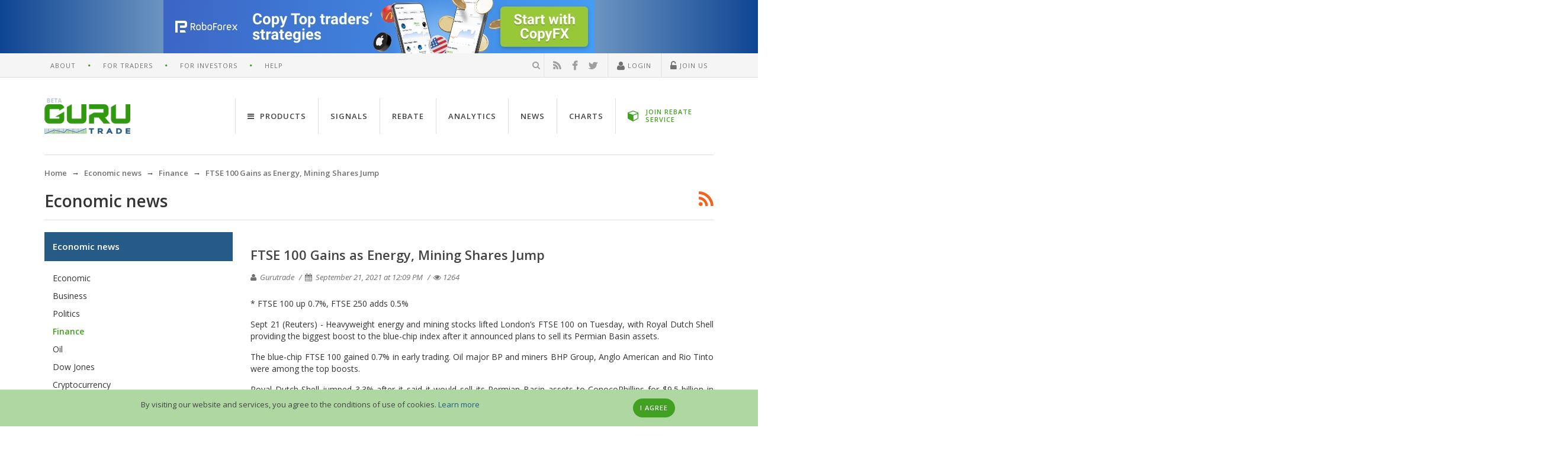

--- FILE ---
content_type: text/html; charset=UTF-8
request_url: https://www.gurutrade.com/news/ftse-100-gains-as-energy-mining-shares-jump-1632215350.html
body_size: 9925
content:
<!DOCTYPE html><html lang="en">
<head prefix="fb: https://ogp.me/ns/fb# og: https://ogp.me/ns# article: https://ogp.me/ns/article# profile: https://ogp.me/ns/profile#">
<meta charset="UTF-8">
<title>FTSE 100 Gains as Energy, Mining Shares Jump</title><meta name="description" content="Heavyweight energy and mining stocks lifted London&amp;rsquo;s FTSE 100 on Tuesday, with Royal Dutch Shell providing the biggest boost to the blue-chip...">
<meta name="keywords" content="0.5%


Sept, (Reuters), Heavyweight, energy, mining, stocks, lifted, London&amp;rsquo;s, Tuesday, Royal">
<meta property="og:type" content="article">
<meta property="og:image" content="https://www.gurutrade.com/files/imagemanager/e/3/c/e3c47c5483ec25f0de06422a288c8427_7c38c9d291562374bb85e306dc3ff91c.jpg">
<meta property="og:title" content="FTSE 100 Gains as Energy, Mining Shares Jump">
<meta property="og:url" content="https://www.gurutrade.com/news/ftse-100-gains-as-energy-mining-shares-jump-1632215350.html">
<meta property="og:description" content="Heavyweight energy and mining stocks lifted London&amp;rsquo;s FTSE 100 on Tuesday, with Royal Dutch Shell providing the biggest boost to the blue-chip...">
<meta property="og:site_name" content="GuruTrade.com - unique platform for traders">
<meta property="twitter:card" content="summary">
<meta property="twitter:site" content="@Guru_Trade">
<meta property="twitter:creator" content="@Guru_Trade">
<meta name="viewport" content="width=device-width, initial-scale=1.0"><link href="/favicon.png" rel="icon" type="image/png">
<link href="/themes/guru/uktheme/css/uikit.min.css" media="screen" rel="stylesheet" type="text/css">
<link href="/themes/guru/uktheme/css/project.min.css?v=2" media="screen" rel="stylesheet" type="text/css"><meta name="yandex-verification" content="61b18f7faeb7f3c3" />

<script>
(function(w,d,s,l,i){
    w[l]=w[l]||[];w[l].push({'gtm.start':new Date().getTime(),event:'gtm.js'});
    var f=d.getElementsByTagName(s)[0],j=d.createElement(s),dl=l!='dataLayer'?'&l='+l:'';j.async=true;
    j.src='https://www.googletagmanager.com/gtm.js?id='+i+dl;f.parentNode.insertBefore(j,f);}
)(window,document,'script','dataLayer','GTM-WDLW9HF');
</script>

</head>
<body data-uk-observe data-id="lm">
<noscript><iframe src="https://www.googletagmanager.com/ns.html?id=GTM-WDLW9HF" height="0" width="0" style="display:none;visibility:hidden"></iframe></noscript>
<noscript id="deferred-styles">
    <link rel="stylesheet" type="text/css" href="https://fonts.googleapis.com/css?family=Open+Sans:400italic,400,600,600italic,700,800" />
</noscript>
<script>
var loadDeferredStyles = function() {
    var addStylesNode = document.getElementById("deferred-styles");
    var replacement = document.createElement("div");
    replacement.innerHTML = addStylesNode.textContent;
    document.body.appendChild(replacement);
    addStylesNode.parentElement.removeChild(addStylesNode);
};
var raf = window.requestAnimationFrame || window.mozRequestAnimationFrame || window.webkitRequestAnimationFrame || window.msRequestAnimationFrame;
if (raf) raf(function() { window.setTimeout(loadDeferredStyles, 0); });
else window.addEventListener('load', loadDeferredStyles);
</script>
<div class="gt-wrapper">
<div class="uk-hidden-small gt-content-zone-A gt-zone-object" data-zone-alias="A" data-zone-id="1" style="text-align:center;position:relative;width:100%;z-index:20;display:inherit;"></div>
<header>
<nav class="uk-navbar gt-topbar uk-hidden-small">
<div class="uk-container uk-container-center">
<div class="uk-clearfix">
    <ul class="gt-navmenu gt-navmenu-divider-dot gt-navmenu-info gt-navmenu-left"><li><a href="https://www.gurutrade.com/about/" data-id="about_main">About</a></li><li><a href="https://www.gurutrade.com/help/trader/">For Traders</a></li><li><a href="https://www.gurutrade.com/help/investor/">For Investors</a></li><li><a href="https://www.gurutrade.com/help/">Help</a></li></ul>    <ul class="gt-navmenu gt-navmenu-info gt-navmenu-divider-line gt-navmenu-right">
        <li class="js-search-form gt-search-header">
            <form class="uk-form uk-hidden" method="post" action="https://www.gurutrade.com/search/check/">
                <div class="uk-form-icon uk-form-icon-flip"><input type="search" name="search_word" data-id="search" value="" autocomplete="off" placeholder="Search" /><i class="uk-icon-search" onclick="$(this).closest('form').submit();"></i></div>
            </form>
            <i class="uk-icon-search"></i>
        </li>
        <li class="gt-social-our">
<a href="https://www.gurutrade.com/rss/" target="_blank" rel="nofollow" title="RSS"><span class="uk-icon-small uk-icon-rss"> </span></a>
<a href="https://www.facebook.com/gurutradecom" target="_blank" rel="nofollow" title="Facebook"><span class="uk-icon-small uk-icon-facebook"> </span></a>
<a href="https://twitter.com/Guru_Trade" target="_blank" rel="nofollow" title="Twitter"><span class="uk-icon-small uk-icon-twitter"> </span></a>
</li>
        <li class="gt-usernav" data-id="block-user-bar">
    <a href="#" class="js-click-login" rel="nofollow"><i class="uk-icon-user uk-icon-small"></i> Login</a>
</li>
<li class="gt-usernav">
    <a href="#" class="js-click-register" onClick="ga('send', 'event', 'newuser', 'click', '#',{'hitCallback':function(){}});" rel="nofollow"><i class="uk-icon-unlock-alt uk-icon-small"></i> Join Us</a>
</li>
            </ul>
</div>
</div>
</nav>
<nav class="uk-navbar">
<div class="uk-container uk-container-center">
    <div class="gt-header-page uk-clearfix">
        <a href="#navbar-offcanvas" class="gt-canvas-button uk-visible-small" data-uk-offcanvas><span></span><span></span><span></span><span></span> </a>
        <a href="https://www.gurutrade.com/" class="uk-navbar-brand"><img src="/themes/guru/uktheme/img/logo.png" alt="GuruTrade" /> </a>
                <ul class="uk-navbar-nav uk-navbar-flip uk-hidden-small" id="navbar-site"><li data-uk-dropdown="{justify:'#navbar-site'}"><a href="#"><i class="uk-icon-navicon uk-margin-small-right"></i> Products</a><div class="uk-dropdown uk-dropdown-arrow uk-dropdown-navbar"><div class="uk-grid uk-dropdown-grid" data-uk-grid-match><div class="uk-width-1-3"><ul class="uk-nav uk-nav-dropdown uk-panel"><li class="uk-nav-header uk-margin-small-bottom"><i class="uk-icon-bank uk-icon-small uk-margin-small-right"></i> Brokers</li><li><a href="https://www.gurutrade.com/brokers/">Forex - Brokers</a></li><li><a href="https://www.gurutrade.com/binary-options-brokers/">Binary options Brokers</a></li><li class="uk-nav-header uk-margin-small-bottom"><i class="uk-icon-database uk-icon-small uk-margin-small-right"></i> Accounts</li><li><a href="https://www.gurutrade.com/forex-accounts/">Forex - Accounts</a></li><li><a href="https://www.gurutrade.com/binary-options-accounts/">Binary options accounts</a></li><li class="uk-nav-header uk-margin-small-bottom uk-padding-remove"><a href="https://www.gurutrade.com/rss/" rel="nofollow"><i class="uk-icon-rss uk-icon-small uk-margin-small-right"></i> RSS feeds</a></li></ul></div><div class="uk-width-1-3"><ul class="uk-nav uk-nav-dropdown uk-panel"><li class="uk-nav-header uk-margin-small-bottom"><i class="uk-icon-newspaper-o uk-icon-small uk-margin-small-right"></i> Forex news</li><li><a href="https://www.gurutrade.com/news/">Economic news</a></li><li><a href="https://www.gurutrade.com/brokers-news/">Brokers news</a></li><li class="uk-nav-header uk-margin-small-bottom"><i class="uk-icon-area-chart uk-icon-small uk-margin-small-right"></i> Monitoring</li><li><a href="https://www.gurutrade.com/forex-spreads/">Spreads</a></li><li><a href="https://www.gurutrade.com/forex-quotes/">Quotes</a></li><li><a href="https://www.gurutrade.com/forex-swaps/">Forex Swap Rates</a></li><li><a href="https://www.gurutrade.com/forex-charts/">Charts</a></li></ul></div><div class="uk-width-1-3"><ul class="uk-nav uk-nav-dropdown uk-panel"><li class="uk-nav-header uk-margin-small-bottom"><i class="uk-icon-bullhorn uk-icon-small uk-margin-small-right"></i> Live Guru</li><li><a href="https://www.gurutrade.com/forex-reviews/">Reviews</a></li><li><a href="https://www.gurutrade.com/comments/">Comments</a></li><li class="uk-nav-header uk-margin-small-bottom"><i class="uk-icon-calendar-o uk-icon-small uk-margin-small-right"></i> Analytics</li><li><a href="https://www.gurutrade.com/analytics/">Brokers analytics</a></li></ul></div></div></div></li><li><a href="https://www.gurutrade.com/signals/">Signals</a></li><li><a href="https://www.gurutrade.com/rebate/">Rebate</a></li><li><a href="https://www.gurutrade.com/analytics/">Analytics</a></li><li><a href="https://www.gurutrade.com/news/">News</a></li><li><a href="https://www.gurutrade.com/forex-charts/">Charts</a></li><li><a href="#" data-link="https://www.gurutrade.com/roboforex/rebate/" class="gt-openDemoBtn-navbar uk-link-inverse"><i class="uk-icon-cube uk-icon-small"></i> <span>JOIN REBATE SERVICE</span></a></li></ul>
            </div>
</div>
</nav>
</header>
<div class="uk-container uk-container-center">
    <div class="uk-hidden-small"><ul itemscope itemtype="https://schema.org/BreadcrumbList" class="uk-breadcrumb"><li itemscope itemprop="itemListElement" itemtype="https://schema.org/ListItem"><a itemscope itemtype="https://schema.org/Thing" itemid="https://www.gurutrade.com/" itemprop="item" href="https://www.gurutrade.com/"><span itemprop="name">Home</span></a><meta itemprop="position" content="1" /></li><li itemscope itemprop="itemListElement" itemtype="https://schema.org/ListItem"><a itemscope itemtype="https://schema.org/Thing" itemid="https://www.gurutrade.com/news/" itemprop="item" href="https://www.gurutrade.com/news/"><span itemprop="name">Economic news</span></a><meta itemprop="position" content="2" /></li><li itemscope itemprop="itemListElement" itemtype="https://schema.org/ListItem"><a itemscope itemtype="https://schema.org/Thing" itemid="https://www.gurutrade.com/news/finance/" itemprop="item" href="https://www.gurutrade.com/news/finance/"><span itemprop="name">Finance</span></a><meta itemprop="position" content="3" /></li><li itemscope itemprop="itemListElement" itemtype="https://schema.org/ListItem"><span itemscope itemtype="https://schema.org/Thing" itemid="https://www.gurutrade.com/news/ftse-100-gains-as-energy-mining-shares-jump-1632215350.html" itemprop="item"><span itemprop="name">FTSE 100 Gains as Energy, Mining Shares Jump</span></span><meta itemprop="position" content="4" /></li></ul></div></div>    <div class="uk-container uk-container-center"><div class="gt-head-page">
    <div class="gt-head-page-title">Economic news</div>
    <div class="gt-head-page-options"><div class="uk-align-right gt-head-icon"><span class="uk-icon-rss uk-icon-xlarge uk-margin-left js-click-rss" data-target-link="https://www.gurutrade.com/news/rss/"></span></div></div>
</div>
<div class="uk-grid">
    <div class="uk-width-small-1-1 uk-width-medium-7-10 uk-push-3-10">
        <div id="mobile-broker-menu" class="uk-margin-bottom uk-hidden-large"></div>
        <article itemscope itemtype="https://schema.org/Article" class="uk-article uk-margin-remove" data-share-social>
            <meta itemprop="author" content="Gurutrade" />
            <meta itemprop="keywords" content="forex, news, economic, gurutrade" />
            <meta itemprop="datePublished" content="2021-09-21T12:09:10+03:00" />
            <h1 class="uk-article-title" itemprop="name" itemprop="headline">FTSE 100 Gains as Energy, Mining Shares Jump</h1>
            <p class="uk-article-meta gt-media-pub-article-meta">
                <span><i class="uk-icon-user"></i> Gurutrade</span>
                <span><i class="uk-icon-calendar"></i> <time datetime="2021-09-21T12:09:10+03:00"><time datetime="2021-09-21T12:09:10+03:00">September 21, 2021 at 12:09 PM</time></time></span>
                <span><i class="uk-icon-eye" data-uk-tooltip title="Views of this review"></i>1264</span>
            </p>
            <div class="uk-article-content" itemprop="articleBody"><div>
<p style="text-align:justify"><span style="font-size:14px">* FTSE 100 up 0.7%, FTSE 250 adds 0.5%</span></p>
</div>

<p style="text-align:justify"><span style="font-size:14px">Sept 21 (Reuters) - Heavyweight energy and mining stocks lifted London&rsquo;s FTSE 100 on Tuesday, with Royal Dutch Shell providing the biggest boost to the blue-chip index after it announced plans to sell its Permian Basin assets.</span></p>

<p style="text-align:justify"><span style="font-size:14px">The blue-chip FTSE 100 gained 0.7% in early trading. Oil major BP and miners BHP Group, Anglo American and Rio Tinto were among the top boosts.</span></p>

<p style="text-align:justify"><span style="font-size:14px">Royal Dutch Shell jumped 3.3% after it said it would sell its Permian Basin assets to ConocoPhillips for $9.5 billion in cash, exiting the largest U.S. oilfield as it focuses on its clean energy transition.</span></p>

<p style="text-align:justify"><span style="font-size:14px">The domestically focussed mid-cap index rose 0.5%, with travel stocks being among the top gainers.</span></p>

<p style="text-align:justify"><span style="font-size:14px">In earnings-driven moves, British home improvement retailer Kingfisher fell 3% to slip to the bottom of the FTSE 100 even as it reported a jump in first-half profit.</span></p>

<p style="text-align:justify"><span style="font-size:14px">British transport company Stagecoach Group surged 19.5% after it said it was in talks with rival operator National Express about a possible all-share merger. </span></p>

<p style="text-align:justify"><span style="font-size:11px"><em>(Reporting by Shashank Nayar in Bengaluru; Editing by Saumyadeb Chakrabarty)</em></span></p>

<div>
<div>
<p dir="ltr" style="text-align:justify"><span style="font-size:11px"><em>Source: <a href="/geturl/index/ebb313ada14975822fefb8d9070ad4395fd05ec5/">Reuters</a></em></span></p>

<p style="text-align:justify">&nbsp;</p>
</div>
</div></div>
        </article>
        <hr class="uk-rule-divider-content uk-rule-small">
<div id="comments">
    <div class="uk-grid uk-grid-small" data-uk-margin="{cls:'uk-margin-top'}">
        <div class="uk-width-medium-7-10">
            
<div class="social-likes">
        <div class="facebook" title="Share on Facebook">Share</div>
    <div class="twitter" title="Share on Twitter">Tweet</div>
    
</div>


        </div>
        <div class="uk-width-medium-3-10 uk-text-right">
                                <button class="uk-button uk-button-primary uk-width-1-1 uk-text-truncate" disabled>Leave a comment</button>
                            </div>
    </div>
            <div class="uk-alert uk-alert-danger review-authorized-block">To leave a comment you must <a href="#" class="custom-login" rel="nofollow">Log in</a> or <a href="#" class="custom-register" rel="nofollow">Join us</a></div>
            <hr class="uk-rule-divider-content uk-rule-small" />
    <ul class="uk-comment-list">
                    </ul>
</div>



        <div>
            <hr class="uk-rule-divider-content uk-hidden-small">
            <h4>More news</h4>
<div class="uk-grid">
            <div class="uk-width-1-1 uk-width-medium-1-2">
    <ul class="uk-list uk-list-space gt-list-decor">
                <li>
            <div class="gt-other-news gt-list-decor-minus">
                <a href="https://www.gurutrade.com/news/london-stocks-fall-after-trump-issues-tariff-threat-to-european-nations-1768822005.html">London Stocks Fall after Trump Issues Tariff Threat to European Nations</a>
                <div class="gt-article-meta">
                    <span><i class="uk-icon-calendar"></i> <time datetime="2026-01-19T13:00:27+02:00">1 hour ago</time></span>
                    <span>
                        <i class="uk-icon-folder-o"></i>
                        <a href="https://www.gurutrade.com/news/finance/" class="helper-news-category green">
                            Finance                        </a>
                    </span>
                </div>
            </div>
        </li>
            <li>
            <div class="gt-other-news gt-list-decor-minus">
                <a href="https://www.gurutrade.com/news/bank-indonesia-to-hold-rates-again-rupiah-currency-remains-weak-1768823189.html">Bank Indonesia to Hold Rates again, Rupiah Currency Remains Weak</a>
                <div class="gt-article-meta">
                    <span><i class="uk-icon-calendar"></i> <time datetime="2026-01-19T12:30:44+02:00">2 hours ago</time></span>
                    <span>
                        <i class="uk-icon-folder-o"></i>
                        <a href="https://www.gurutrade.com/news/economic/" class="helper-news-category green">
                            Economic                        </a>
                    </span>
                </div>
            </div>
        </li>
            <li>
            <div class="gt-other-news gt-list-decor-minus">
                <a href="https://www.gurutrade.com/news/powerchip-shares-jump-after-micron-moves-to-buy-taiwan-fab-for-1-8b-1768818517.html">Powerchip Shares Jump after Micron Moves to buy Taiwan Fab for $1.8B</a>
                <div class="gt-article-meta">
                    <span><i class="uk-icon-calendar"></i> <time datetime="2026-01-19T12:20:07+02:00">2 hours ago</time></span>
                    <span>
                        <i class="uk-icon-folder-o"></i>
                        <a href="https://www.gurutrade.com/news/business/" class="helper-news-category green">
                            Business                        </a>
                    </span>
                </div>
            </div>
        </li>
        </ul>
</div>            <div class="uk-width-1-1 uk-width-medium-1-2">
    <ul class="uk-list uk-list-space gt-list-decor">
                <li>
            <div class="gt-other-news gt-list-decor-minus">
                <a href="https://www.gurutrade.com/news/imf-raises-india-fy26-growth-forecast-to-7-3-sees-slower-pace-in-next-2-yrs-1768822644.html">IMF Raises India FY26 Growth Forecast to 7.3%, sees Slower Pace in next 2 yrs</a>
                <div class="gt-article-meta">
                    <span><i class="uk-icon-calendar"></i> <time datetime="2026-01-19T11:50:46+02:00">2 hours ago</time></span>
                    <span>
                        <i class="uk-icon-folder-o"></i>
                        <a href="https://www.gurutrade.com/news/economic/" class="helper-news-category green">
                            Economic                        </a>
                    </span>
                </div>
            </div>
        </li>
            <li>
            <div class="gt-other-news gt-list-decor-minus">
                <a href="https://www.gurutrade.com/news/oil-down-as-easing-iran-unrest-dampens-geopolitical-risk-premium-1768818041.html">Oil Down as Easing Iran Unrest Dampens Geopolitical Risk Premium</a>
                <div class="gt-article-meta">
                    <span><i class="uk-icon-calendar"></i> <time datetime="2026-01-19T11:40:43+02:00">2 hours ago</time></span>
                    <span>
                        <i class="uk-icon-folder-o"></i>
                        <a href="https://www.gurutrade.com/news/oil/" class="helper-news-category green">
                            Oil                        </a>
                    </span>
                </div>
            </div>
        </li>
            <li>
            <div class="gt-other-news gt-list-decor-minus">
                <a href="https://www.gurutrade.com/news/douglas-sales-meet-estimates-consumer-sentiment-drags-margins-1768816958.html">Douglas Sales Meet Estimates, Consumer Sentiment Drags Margins</a>
                <div class="gt-article-meta">
                    <span><i class="uk-icon-calendar"></i> <time datetime="2026-01-19T11:30:02+02:00">3 hours ago</time></span>
                    <span>
                        <i class="uk-icon-folder-o"></i>
                        <a href="https://www.gurutrade.com/news/business/" class="helper-news-category green">
                            Business                        </a>
                    </span>
                </div>
            </div>
        </li>
        </ul>
</div>    </div>
            <hr class="uk-rule-divider-content uk-hidden-small">
            <a href="https://www.gurutrade.com/news/" class="uk-button uk-button-mini uk-hidden-small"><i class="uk-icon-angle-double-left"></i>Back to economic news list</a>
        </div>
        <hr class="uk-rule-transparent uk-visible-small">
    </div>
        <aside class="uk-hidden-small uk-width-medium-3-10 uk-pull-7-10">
        <div class="uk-panel gt-menu-aside">
    <ul id="menu-tabs" class="uk-nav uk-nav-side">
        <li class="uk-active"><a href="https://www.gurutrade.com/news/" class="active">Economic news</a><ul class="uk-nav-sub"><li><a href="https://www.gurutrade.com/news/economic/">Economic</a></li><li><a href="https://www.gurutrade.com/news/business/">Business</a></li><li><a href="https://www.gurutrade.com/news/politics/">Politics</a></li><li><strong class="green">Finance</strong></li><li><a href="https://www.gurutrade.com/news/oil/">Oil</a></li><li><a href="https://www.gurutrade.com/news/dow-jones/">Dow Jones</a></li><li><a href="https://www.gurutrade.com/news/cryptocurrency/">Cryptocurrency</a></li></ul></li><li><a href="https://www.gurutrade.com/analytics/">Brokers' Analytics</a></li><li><a href="https://www.gurutrade.com/brokers-news/">Brokers' News</a></li>    </ul>
</div>        <div class="uk-hidden-small gt-content-zone-D gt-zone-object" data-zone-alias="D" data-zone-id="4" style="text-align:center;position:relative;width:100%;z-index:20;display:inherit;"></div>
        <div class="gt-widget uk-clearfix">
    <h2 class="gt-widget-head"><a class="uk-link-inverse" href="https://www.gurutrade.com/brokers/"><i class="uk-icon-trophy uk-icon-small"></i> TOP 10 Forex Brokers</a></h2>
    <div class="gt-widget-body">
        <table class="uk-table uk-table-condensed">
            <tbody>
            <tr class="gt-top-title-col">
                <td>#</td>
                <td>Broker</td>
                <td class="uk-text-right">Rating</td>
            </tr>
            <tr>
    <td>1</td>
    <td>
        <a class="uk-text-semibold" href="https://www.gurutrade.com/roboforex/">RoboForex</a>
    </td>
    <td class="uk-text-right">
        926.75    </td>
</tr>
<tr>
    <td>2</td>
    <td>
        <a class="uk-text-semibold" href="https://www.gurutrade.com/teletrade/">TeleTrade</a>
    </td>
    <td class="uk-text-right">
        906.00    </td>
</tr>
<tr>
    <td>3</td>
    <td>
        <a class="uk-text-semibold" href="https://www.gurutrade.com/fxpro/">FxPro</a>
    </td>
    <td class="uk-text-right">
        881.75    </td>
</tr>
<tr>
    <td>4</td>
    <td>
        <a class="uk-text-semibold" href="https://www.gurutrade.com/alpari/">Alpari</a>
    </td>
    <td class="uk-text-right">
        873.25    </td>
</tr>
<tr>
    <td>5</td>
    <td>
        <a class="uk-text-semibold" href="https://www.gurutrade.com/liteforex/">LiteForex</a>
    </td>
    <td class="uk-text-right">
        871.00    </td>
</tr>
<tr>
    <td>6</td>
    <td>
        <a class="uk-text-semibold" href="https://www.gurutrade.com/forextime/">ForexTime</a>
    </td>
    <td class="uk-text-right">
        807.25    </td>
</tr>
<tr>
    <td>7</td>
    <td>
        <a class="uk-text-semibold" href="https://www.gurutrade.com/instaforex/">InstaForex</a>
    </td>
    <td class="uk-text-right">
        746.75    </td>
</tr>
<tr>
    <td>8</td>
    <td>
        <a class="uk-text-semibold" href="https://www.gurutrade.com/fibogroup/">FIBOGroup</a>
    </td>
    <td class="uk-text-right">
        726.00    </td>
</tr>
<tr>
    <td>9</td>
    <td>
        <a class="uk-text-semibold" href="https://www.gurutrade.com/freshforex/">FreshForex</a>
    </td>
    <td class="uk-text-right">
        682.25    </td>
</tr>
<tr>
    <td>10</td>
    <td>
        <a class="uk-text-semibold" href="https://www.gurutrade.com/fxopen/">FXOpen</a>
    </td>
    <td class="uk-text-right">
        663.25    </td>
</tr>
            </tbody>
        </table>
    </div>
</div>
            <div class="gt-widget uk-clearfix">
        <div class="gt-widget-head uk-text-truncate">
            <a class="uk-link-inverse" href="https://www.gurutrade.com/news/">
                <i class="uk-icon-briefcase uk-icon-small"></i>
                Most Read            </a>
        </div>
        <div class="gt-widget-body">
            <ul class="uk-list uk-list-space">
                                    <li class="gt-widget-anonce">
                        <div class="gt-widget-anonce-title">
                            <a href="https://www.gurutrade.com/news/volkswagen-s-q4-deliveries-decline-as-chinese-us-demand-softens-1768297443.html">
                                Volkswagen's Q4 Deliveries Decline as Chinese, US Demand ...                            </a>
                        </div>
                        <div class="gt-article-meta">
                            <span>
                                <i class="uk-icon-calendar"></i> <time datetime="2026-01-12T15:40:50+02:00">January 12, 2026 at 3:40 PM</time>                            </span>
                            <span>
                                <i class="uk-icon-folder-o"></i>
                                <a href="https://www.gurutrade.com/news/business/" class="helper-news-category green">
                                    Business                                </a>
                            </span>
                        </div>
                    </li>
                                    <li class="gt-widget-anonce">
                        <div class="gt-widget-anonce-title">
                            <a href="https://www.gurutrade.com/news/equipmentshare-com-targets-over-6-bln-valuation-in-us-ipo-1768329563.html">
                                EquipmentShare.com Targets over $6 bln Valuation in US IPO                            </a>
                        </div>
                        <div class="gt-article-meta">
                            <span>
                                <i class="uk-icon-calendar"></i> <time datetime="2026-01-13T19:50:11+02:00">January 13, 2026 at 7:50 PM</time>                            </span>
                            <span>
                                <i class="uk-icon-folder-o"></i>
                                <a href="https://www.gurutrade.com/news/business/" class="helper-news-category green">
                                    Business                                </a>
                            </span>
                        </div>
                    </li>
                                    <li class="gt-widget-anonce">
                        <div class="gt-widget-anonce-title">
                            <a href="https://www.gurutrade.com/news/iss-recommends-shareholders-approve-kimberly-clark-s-planned-kenvue-deal-1768588314.html">
                                ISS Recommends Shareholders Approve Kimberly-Clark's Plan...                            </a>
                        </div>
                        <div class="gt-article-meta">
                            <span>
                                <i class="uk-icon-calendar"></i> <time datetime="2026-01-16T18:00:39+02:00">January 16, 2026 at 6:00 PM</time>                            </span>
                            <span>
                                <i class="uk-icon-folder-o"></i>
                                <a href="https://www.gurutrade.com/news/business/" class="helper-news-category green">
                                    Business                                </a>
                            </span>
                        </div>
                    </li>
                                    <li class="gt-widget-anonce">
                        <div class="gt-widget-anonce-title">
                            <a href="https://www.gurutrade.com/news/london-s-ftse-100-touches-fresh-peak-as-miners-healthcare-gain-pearson-drops-1768399388.html">
                                London's FTSE 100 Touches Fresh Peak as Miners, Healthcar...                            </a>
                        </div>
                        <div class="gt-article-meta">
                            <span>
                                <i class="uk-icon-calendar"></i> <time datetime="2026-01-14T13:10:20+02:00">January 14, 2026 at 1:10 PM</time>                            </span>
                            <span>
                                <i class="uk-icon-folder-o"></i>
                                <a href="https://www.gurutrade.com/news/finance/" class="helper-news-category green">
                                    Finance                                </a>
                            </span>
                        </div>
                    </li>
                                    <li class="gt-widget-anonce">
                        <div class="gt-widget-anonce-title">
                            <a href="https://www.gurutrade.com/news/argentina-growth-outlook-stable-much-depends-on-potential-debt-comeback-1768589675.html">
                                Argentina Growth Outlook Stable, much Depends on Potentia...                            </a>
                        </div>
                        <div class="gt-article-meta">
                            <span>
                                <i class="uk-icon-calendar"></i> <time datetime="2026-01-16T17:40:52+02:00">January 16, 2026 at 5:40 PM</time>                            </span>
                            <span>
                                <i class="uk-icon-folder-o"></i>
                                <a href="https://www.gurutrade.com/news/economic/" class="helper-news-category green">
                                    Economic                                </a>
                            </span>
                        </div>
                    </li>
                            </ul>
        </div>
    </div>
    </aside>
    </div>
</div>
            <span class="uk-icon-button uk-icon-arrow-up js-backtotop gt-gototop uk-hidden-small" data-uk-smooth-scroll data-uk-tooltip="{pos:'right'}" title="back to top"></span>
        <div class="gt-footer-push"></div>
</div>
<footer class="gt-footer-page">
<div class="gt-footer-about">
    <div class="uk-container uk-container-center">
        <div class="uk-grid">
                        <div class="uk-width-8-10 uk-hidden-small"><ul class="gt-navmenu gt-navmenu-divider-dot gt-navmenu-info gt-navmenu-left"><li><a href="https://www.gurutrade.com/map/">Sitemap</a></li><li><a href="https://www.gurutrade.com/contacts/">Contacts</a></li><li><a href="https://www.gurutrade.com/advertising/" rel="nofollow">Advertising</a></li><li><a href="https://www.gurutrade.com/brokers/request/" rel="nofollow">Broker request form</a></li><li><a href="https://www.gurutrade.com/privacy-policy/" rel="nofollow">Privacy Policy</a></li></ul></div>
                        <div class="uk-width-medium-2-10 uk-width-small-1-1"><ul class="gt-navmenu gt-navmenu-info gt-navmenu-right"><li class="gt-social-our">
<a href="https://www.gurutrade.com/rss/" target="_blank" rel="nofollow" title="RSS"><span class="uk-icon-small uk-icon-rss"> </span></a>
<a href="https://www.facebook.com/gurutradecom" target="_blank" rel="nofollow" title="Facebook"><span class="uk-icon-small uk-icon-facebook"> </span></a>
<a href="https://twitter.com/Guru_Trade" target="_blank" rel="nofollow" title="Twitter"><span class="uk-icon-small uk-icon-twitter"> </span></a>
</li>
</ul></div>
        </div>
                <p class="uk-hidden-small"><!--noindex-->Risk Disclosure: GuruTrade assumes no liability for loss or damage as a result of reliance on the information contained within this website including data, quotes, charts and forex signals. Operations in the international foreign exchange market contain high levels of risk. Forex trading may not be suitable for all investors. speculating only the money you can afford to lose. GuruTrade remind you that the data contained in this website is not necessarily real-time and may not be accurate. All stock prices, indexes, futures are indicative and not appropriate for trading. Thus, GuruTrade assumes no responsibility for any trading losses you might incur as a result of using this data. Version of the document in English is a defining and shall prevail in the event that there are discrepancies between the English and Russian languages. Seeking stocks, quotes, charts and forex? Take a look at the portal GuruTrade.com - the best directory of brokers and modern economic calendar for your service!<!--/noindex--></p>
            </div>
</div>
<div class="uk-container uk-container-center gt-footer_metrica">
    <div class="uk-float-left uk-width-large-1-2"><p class="uk-text-muted uk-margin-remove">&copy; 2013-2026 GuruTrade. All rights reserved.</p></div>
    <div class="uk-float-right uk-hidden-small"></div>
</div>
</footer>
<div id="navbar-offcanvas" class="uk-offcanvas">
<div class="uk-offcanvas-bar">
    <nav class="uk-navbar">
        <a href="https://www.gurutrade.com/" class="uk-navbar-brand"><img src="/themes/guru/uktheme/img/logo.png" alt="GuruTrade" /> </a>
    </nav>
    <ul class="uk-nav uk-nav-offcanvas uk-nav-parent-icon" data-uk-nav="{ multiple: true }">
    <li>
<ul class="gt-navmenu gt-navmenu-info gt-navmenu-divider-line uk-clearfix uk-padding-remove uk-grid-width-1-2">
<li class="gt-usernav gt-user-login" data-id="block-user-bar"><a href="#" class="js-click-login" rel="nofollow"><i class="uk-icon-group uk-icon-small"></i> Login</a></li>
<li class="gt-usernav gt-user-register"><a href="#" class="js-click-register" onClick="ga('send', 'event', 'newuser', 'click', '#',{'hitCallback': function () {}});" rel="nofollow"><i class="uk-icon-unlock-alt uk-icon-small"></i> Join Us</a></li>
</ul>
</li>
    <li>
        <form class="uk-form" method="post" action="https://www.gurutrade.com/search/check/">
            <div class="uk-form-icon uk-form-icon-flip uk-width-1-1"><input type="search" name="search_word" data-id="search" value="" autocomplete="off" class="uk-width-1-1" placeholder="Search"> <i class="uk-icon-search" onclick="$(this).closest('form').submit();"></i></div>
        </form>
    </li>
    <li><a href="https://www.gurutrade.com/signals/">Signals</a></li><li><a href="https://www.gurutrade.com/rebate/">Rebate</a></li><li><a href="https://www.gurutrade.com/analytics/">Analytics</a></li><li><a href="https://www.gurutrade.com/news/">News</a></li><li><a href="https://www.gurutrade.com/forex-charts/">Charts</a></li><li><a href="https://www.gurutrade.com/roboforex/rebate/">Join rebate service</a></li><li><a href="https://my.gurutrade.com/rebate/open-account/">Open account</a></li><li class="uk-nav-header">Brokers</li><li><a href="https://www.gurutrade.com/brokers/">Forex - Brokers</a></li><li><a href="https://www.gurutrade.com/binary-options-brokers/">Binary options Brokers</a></li><li class="uk-nav-header">Forex news</li><li><a href="https://www.gurutrade.com/news/">Economic news</a></li><li><a href="https://www.gurutrade.com/brokers-news/">Brokers news</a></li><li class="uk-nav-header">Live Guru</li><li><a href="https://www.gurutrade.com/forex-reviews/">Reviews</a></li><li><a href="https://www.gurutrade.com/comments/">Comments</a></li><li class="uk-nav-header">Accounts</li><li><a href="https://www.gurutrade.com/forex-accounts/">Forex - Accounts</a></li><li><a href="https://www.gurutrade.com/binary-options-accounts/">Binary options accounts</a></li><li class="uk-nav-header">Monitoring</li><li><a href="https://www.gurutrade.com/forex-spreads/">Spreads</a></li><li><a href="https://www.gurutrade.com/forex-quotes/">Quotes</a></li><li><a href="https://www.gurutrade.com/forex-swaps/">Forex Swap Rates</a></li><li><a href="https://www.gurutrade.com/forex-charts/">Charts</a></li><li class="uk-nav-header">Analytics</li><li><a href="https://www.gurutrade.com/analytics/">Brokers analytics</a></li><li class="uk-nav-header"><a href="https://www.gurutrade.com/rss/">RSS feeds</a></li>    <li><ul class="uk-nav-sub"><li class=""><a href="https://www.gurutrade.com/about/" data-id="about_main">About</a></li><li class=""><a href="https://www.gurutrade.com/help/trader/">For Traders</a></li><li class=""><a href="https://www.gurutrade.com/help/investor/">For Investors</a></li><li class=""><a href="https://www.gurutrade.com/help/">Help</a></li></ul></li>
</ul>

</div>
</div>
<div class="privacy-policy uk-panel-box"><div class="uk-container uk-container-center"><div class="uk-grid">
<div class="uk-width-medium-5-10 uk-width-large-8-10"><div class="policy-text">By visiting our website and services, you agree to the conditions of use of cookies. <a href="https://www.gurutrade.com/privacy-policy/" target="_blank">Learn more</a></div></div>
<div class="uk-width-medium-5-10 uk-width-large-2-10 uk-button-rounded"><span class="uk-button uk-button-primary uk-margin-small-bottom js-click-agree">I agree</span></div>
</div></div></div>
<script>
var cookies_pp_name = "privacy_policy", cookies_pp_host = "www.gurutrade.com", cookies_pp_expires = 365;
</script>
<!--noindex-->
<script>
var dqConfig = {
    'lang'         : 'en',
    'root_path'    : '/',
    'base_link'    : 'https://www.gurutrade.com/',
    'lk_link'      : 'https://my.gurutrade.com/?language=en',
    'logout_link'  : 'https://my.gurutrade.com/logout/?language=en',
    'login_link'   : 'https://my.gurutrade.com/oauthserver/authorize/?redirect_uri=https%3A%2F%2Fwww.gurutrade.com%2Foauth%2Fcallback%2Fguru%2F%3Fprev%3Dhttps%3A%2F%2Fwww.gurutrade.com%2Fnews%2Fftse-100-gains-as-energy-mining-shares-jump-1632215350.html&response_type=code&language=en&client_id=guru_service&state=afd013e282c1307b0fc26e6f1263afc0',
    'register_link': 'https://my.gurutrade.com/register/?language=en',
    'token'        : '',
};
</script>
<!--/noindex-->
<!--[if lt IE 9]><script type="text/javascript" src="https://oss.maxcdn.com/libs/respond.js/1.4.2/respond.min.js"></script><![endif]-->
<!--[if lt IE 9]><script type="text/javascript" src="https://oss.maxcdn.com/libs/html5shiv/3.7.0/html5shiv.js"></script><![endif]-->
<script type="text/javascript" src="/themes/guru/uktheme/js/cdn/jquery/2.1.0/jquery.min.js"></script>
<script type="text/javascript" src="/themes/guru/uktheme/js/cdn/jquery-migrate/1.2.1/jquery-migrate.min.js"></script>
<script type="text/javascript" src="/themes/guru/uktheme/js/cdn/uikit/2.17.0/js/uikit.min.js"></script>
<script type="text/javascript" src="/themes/guru/js/scrips.min.js"></script>
<script type="text/javascript" src="/themes/guru/uktheme/js/addons/sociallikes/social-likes.min.js"></script>
<script type="text/javascript" src="/themes/guru/js/jquery/jquery.blockUI.min.js"></script>
<script type="text/javascript" src="/themes/guru/js/utils.min.js"></script>
<script type="text/javascript" src="/themes/guru/new/js/jqueryform/jquery.form.min.js"></script>
<script type="text/javascript" src="/themes/guru/js/jplugins/cookie/cookie.min.js"></script>
<script type="text/javascript" src="/themes/guru/js/privacy-policy.min.js"></script>
<script type="text/javascript" src="/themes/guru/js/layout.main.min.js?v=2"></script>
<script type="text/javascript" src="/themes/guru/js/jquery.main.new.min.js"></script><!--noindex-->
<script>
$(document).ready(function() {
    var blockUImessage = new guruBlockUI();
    var hash = window.location.hash;
    if (hash.substring(1,4) == 'rev') {
        highlight(hash.substring(4));
    }
    $('.comment').last().addClass('review-last');
    $('#com-text-main').hide();
    $(document).on('click', '[data-permalink]', function(event) {
        highlight($(this).find("a").data('hash-id'));
    }).on('click', '[data-goto-parent]', function(event) {
        var id = ($(event.target).data('id'));
        var target_id = ($(event.target).data('target-id'));
        $("[data-goto-child]").hide();
        $("[data-goto-child=" + target_id + "]").show().find("a").attr('href', '#rev' + id).data('child-id', id);
        highlight(target_id);
    }).on('click', '[data-goto-child]', function(event) {
        highlight($(event.target).data('child-id'));
        $(this).hide();
    }).on('click', '.reply-link', function() {
        console.log('here');
        var $t=$(this);
        var com_id = $t.prop('id').substr(1);
        if($('#cur_comment').val() != com_id) {
            $('.reply-link').show();
            var $new_form_block = $('.reply').clone();
            if (!$new_form_block.length) {
                scrollToEl(".review-authorized-block", 200);
            }
            $new_form_block.appendTo("#com-placeholder"+com_id).prop('id', 'com-text'+com_id);
            $new_form_block.find('form').submit(
                function (){
                    $(this).ajaxSubmit({
                        dataType: 'json',
                        resetForm: false,
                        beforeSubmit: function(){
                            $('[data-alert]').empty().hide();
                            $('[data-validator]').removeClass('uk-form-danger');
                            blockUImessage.block("Please\x20wait,\x20your\x20request\x20is\x20being\x20processed.", 0);
                        },
                        success: function(data){
                            if (data.success == 'ok') {
                                $new_form_block.hide();
                                $new_form_block.find('form').resetForm();
                                blockUImessage.block("Thank\x20you\x20for\x20your\x20comment\x21\x20Your\x20message\x20has\x20been\x20sent\x20and\x20is\x20under\x20moderation.", 3000);
                            } else {
                                $('[data-validator]').errorMessages(data, 1);
                                blockUImessage.unblock();
                            }
                        },
                        complete: function(){
                        }
                    });
                    return false;
                }
            );
            $("#com-placeholder"+com_id+" input[name=parent]").attr('value', $(this).data('replyLink'));
            $('div').find('.reply:not(#com-text'+com_id+')').remove();
            $('#cur_comment').val(com_id);
        }
        $('#com-text'+com_id).show();
    }).on('click', '#comm-close', function(){
        $(this).parents('div[id^=com-text]').hide();
    });
    function highlight(id) {
        $("[data-review-id]").removeClass('uk-active');
        $("[data-review-id=" + id + "]").addClass('uk-active');
    }
    function scrollToEl(element, topIndent) {
        $('html, body').animate({
            scrollTop: $(element).offset().top - topIndent
        }, 1000);
    }
});
</script>
<script>
$(document).ready(function(){
    $('.gt-zone-object').each(function(){
        var b = $(this), bData = {};
        bData.zone_alias = b.data('zone-alias');
        bData.zone_id = b.data('zone-id');
        bData.location = encodeURI(document.location);
        bData.host =  encodeURI(document.location.host);
        if(document.referrer){bData.referrer = encodeURI(document.referrer);}
        $.ajax({url:'https://www.gurutrade.com/content/', method: 'POST', data:bData})
        .done(function(data){
            if((data.status == "true") && (data.html != '')){
                if((bData.zone_alias != 'A') && (bData.zone_alias != 'MA')){
                    b.html('<div class="gt-widget uk-clearfix">' + data.html + '</div>');
                } else {
                    b.html(data.html);
                }
            } else {
                b.remove();
            }
        });
    });
});
</script>
<script>
$.ajax({
    url: 'https://my.gurutrade.com/check-authorization/?identity=&language=en',
    type: "GET",
    jsonp: "callback",
    dataType: "jsonp",
    success: function( response ) {
            if (response.authorized){$('.js-click-login').click();}
        }
});

var labels = {"password":"Password","confirm_password":"Confirm password","show":"Show"};
</script>
<!--/noindex-->
</body>
</html>

--- FILE ---
content_type: application/javascript
request_url: https://www.gurutrade.com/themes/guru/uktheme/js/cdn/uikit/2.17.0/js/uikit.min.js
body_size: 12039
content:
/*! UIkit 2.17.0 | http://www.getuikit.com | (c) 2014 YOOtheme | MIT License */
!function(t){if("function"==typeof define&&define.amd&&define("uikit",function(){var i=window.UIkit||t(window,window.jQuery,window.document);return i.load=function(t,n,e,o){var s,a=t.split(","),r=[],c=(o.config&&o.config.uikit&&o.config.uikit.base?o.config.uikit.base:"").replace(/\/+$/g,"");if(!c)throw new Error("Please define base path to UIkit in the requirejs config.");for(s=0;s<a.length;s+=1){var l=a[s].replace(/\./g,"/");r.push(c+"/components/"+l)}n(r,function(){e(i)})},i}),!window.jQuery)throw new Error("UIkit requires jQuery");window&&window.jQuery&&t(window,window.jQuery,window.document)}(function(t,i,n){"use strict";var e={},o=window.UIkit;if(e.version="2.17.0",e.noConflict=function(){return o&&(window.UIkit=o,i.UIkit=o,i.fn.uk=o.fn),e},e.prefix=function(t){return t},e.$=i,e.$doc=e.$(document),e.$win=e.$(window),e.$html=e.$("html"),e.fn=function(t,n){var o=arguments,s=t.match(/^([a-z\-]+)(?:\.([a-z]+))?/i),a=s[1],r=s[2];return e[a]?this.each(function(){var t=i(this),s=t.data(a);s||t.data(a,s=e[a](this,r?void 0:n)),r&&s[r].apply(s,Array.prototype.slice.call(o,1))}):(i.error("UIkit component ["+a+"] does not exist."),this)},e.support={},e.support.transition=function(){var t=function(){var t,i=n.body||n.documentElement,e={WebkitTransition:"webkitTransitionEnd",MozTransition:"transitionend",OTransition:"oTransitionEnd otransitionend",transition:"transitionend"};for(t in e)if(void 0!==i.style[t])return e[t]}();return t&&{end:t}}(),e.support.animation=function(){var t=function(){var t,i=n.body||n.documentElement,e={WebkitAnimation:"webkitAnimationEnd",MozAnimation:"animationend",OAnimation:"oAnimationEnd oanimationend",animation:"animationend"};for(t in e)if(void 0!==i.style[t])return e[t]}();return t&&{end:t}}(),e.support.requestAnimationFrame=window.requestAnimationFrame||window.webkitRequestAnimationFrame||window.mozRequestAnimationFrame||window.msRequestAnimationFrame||window.oRequestAnimationFrame||function(t){setTimeout(t,1e3/60)},e.support.touch="ontouchstart"in window&&navigator.userAgent.toLowerCase().match(/mobile|tablet/)||t.DocumentTouch&&document instanceof t.DocumentTouch||t.navigator.msPointerEnabled&&t.navigator.msMaxTouchPoints>0||t.navigator.pointerEnabled&&t.navigator.maxTouchPoints>0||!1,e.support.mutationobserver=t.MutationObserver||t.WebKitMutationObserver||null,e.Utils={},e.Utils.str2json=function(t,i){try{return i?JSON.parse(t.replace(/([\$\w]+)\s*:/g,function(t,i){return'"'+i+'":'}).replace(/'([^']+)'/g,function(t,i){return'"'+i+'"'})):new Function("","var json = "+t+"; return JSON.parse(JSON.stringify(json));")()}catch(n){return!1}},e.Utils.debounce=function(t,i,n){var e;return function(){var o=this,s=arguments,a=function(){e=null,n||t.apply(o,s)},r=n&&!e;clearTimeout(e),e=setTimeout(a,i),r&&t.apply(o,s)}},e.Utils.removeCssRules=function(t){var i,n,e,o,s,a,r,c,l,u;t&&setTimeout(function(){try{for(u=document.styleSheets,o=0,r=u.length;r>o;o++){for(e=u[o],n=[],e.cssRules=e.cssRules,i=s=0,c=e.cssRules.length;c>s;i=++s)e.cssRules[i].type===CSSRule.STYLE_RULE&&t.test(e.cssRules[i].selectorText)&&n.unshift(i);for(a=0,l=n.length;l>a;a++)e.deleteRule(n[a])}}catch(h){}},0)},e.Utils.isInView=function(t,n){var o=i(t);if(!o.is(":visible"))return!1;var s=e.$win.scrollLeft(),a=e.$win.scrollTop(),r=o.offset(),c=r.left,l=r.top;return n=i.extend({topoffset:0,leftoffset:0},n),l+o.height()>=a&&l-n.topoffset<=a+e.$win.height()&&c+o.width()>=s&&c-n.leftoffset<=s+e.$win.width()?!0:!1},e.Utils.checkDisplay=function(t,n){var o=e.$("[data-uk-margin], [data-uk-grid-match], [data-uk-grid-margin], [data-uk-check-display]",t||document);return t&&!o.length&&(o=i(t)),o.trigger("display.uk.check"),n&&("string"!=typeof n&&(n='[class*="uk-animation-"]'),o.find(n).each(function(){var t=e.$(this),i=t.attr("class"),n=i.match(/uk\-animation\-(.+)/);t.removeClass(n[0]).width(),t.addClass(n[0])})),o},e.Utils.options=function(t){if(i.isPlainObject(t))return t;var n=t?t.indexOf("{"):-1,o={};if(-1!=n)try{o=e.Utils.str2json(t.substr(n))}catch(s){}return o},e.Utils.animate=function(t,n){var o=i.Deferred();return t=e.$(t),n=n,t.css("display","none").addClass(n).one(e.support.animation.end,function(){t.removeClass(n),o.resolve()}).width(),t.css("display",""),o.promise()},e.Utils.uid=function(t){return(t||"id")+(new Date).getTime()+"RAND"+Math.ceil(1e5*Math.random())},e.Utils.template=function(t,i){for(var n,e,o,s,a=t.replace(/\n/g,"\\n").replace(/\{\{\{\s*(.+?)\s*\}\}\}/g,"{{!$1}}").split(/(\{\{\s*(.+?)\s*\}\})/g),r=0,c=[],l=0;r<a.length;){if(n=a[r],n.match(/\{\{\s*(.+?)\s*\}\}/))switch(r+=1,n=a[r],e=n[0],o=n.substring(n.match(/^(\^|\#|\!|\~|\:)/)?1:0),e){case"~":c.push("for(var $i=0;$i<"+o+".length;$i++) { var $item = "+o+"[$i];"),l++;break;case":":c.push("for(var $key in "+o+") { var $val = "+o+"[$key];"),l++;break;case"#":c.push("if("+o+") {"),l++;break;case"^":c.push("if(!"+o+") {"),l++;break;case"/":c.push("}"),l--;break;case"!":c.push("__ret.push("+o+");");break;default:c.push("__ret.push(escape("+o+"));")}else c.push("__ret.push('"+n.replace(/\'/g,"\\'")+"');");r+=1}return s=new Function("$data",["var __ret = [];","try {","with($data){",l?'__ret = ["Not all blocks are closed correctly."]':c.join(""),"};","}catch(e){__ret = [e.message];}",'return __ret.join("").replace(/\\n\\n/g, "\\n");',"function escape(html) { return String(html).replace(/&/g, '&amp;').replace(/\"/g, '&quot;').replace(/</g, '&lt;').replace(/>/g, '&gt;');}"].join("\n")),i?s(i):s},e.Utils.events={},e.Utils.events.click=e.support.touch?"tap":"click",window.UIkit=e,i.UIkit=e,i.fn.uk=e.fn,e.langdirection="rtl"==e.$html.attr("dir")?"right":"left",e.components={},e.component=function(t,n){var o=function(n,s){var a=this;return this.UIkit=e,this.element=n?e.$(n):null,this.options=i.extend(!0,{},this.defaults,s),this.plugins={},this.element&&this.element.data(t,this),this.init(),(this.options.plugins.length?this.options.plugins:Object.keys(o.plugins)).forEach(function(t){o.plugins[t].init&&(o.plugins[t].init(a),a.plugins[t]=!0)}),this.trigger("init.uk.component",[t,this]),this};return o.plugins={},i.extend(!0,o.prototype,{defaults:{plugins:[]},boot:function(){},init:function(){},on:function(t,i,n){return e.$(this.element||this).on(t,i,n)},one:function(t,i,n){return e.$(this.element||this).one(t,i,n)},off:function(t){return e.$(this.element||this).off(t)},trigger:function(t,i){return e.$(this.element||this).trigger(t,i)},find:function(t){return e.$(this.element?this.element:[]).find(t)},proxy:function(t,i){var n=this;i.split(" ").forEach(function(i){n[i]||(n[i]=function(){return t[i].apply(t,arguments)})})},mixin:function(t,i){var n=this;i.split(" ").forEach(function(i){n[i]||(n[i]=t[i].bind(n))})},option:function(){return 1==arguments.length?this.options[arguments[0]]||void 0:(2==arguments.length&&(this.options[arguments[0]]=arguments[1]),void 0)}},n),this.components[t]=o,this[t]=function(){var n,o;if(arguments.length)switch(arguments.length){case 1:"string"==typeof arguments[0]||arguments[0].nodeType||arguments[0]instanceof jQuery?n=i(arguments[0]):o=arguments[0];break;case 2:n=i(arguments[0]),o=arguments[1]}return n&&n.data(t)?n.data(t):new e.components[t](n,o)},e.domready&&e.component.boot(t),o},e.plugin=function(t,i,n){this.components[t].plugins[i]=n},e.component.boot=function(t){e.components[t].prototype&&e.components[t].prototype.boot&&!e.components[t].booted&&(e.components[t].prototype.boot.apply(e,[]),e.components[t].booted=!0)},e.component.bootComponents=function(){for(var t in e.components)e.component.boot(t)},e.domObservers=[],e.domready=!1,e.ready=function(t){e.domObservers.push(t),e.domready&&t(document)},e.on=function(t,i,n){return t&&t.indexOf("ready.uk.dom")>-1&&e.domready&&i.apply(e.$doc),e.$doc.on(t,i,n)},e.one=function(t,i,n){return t&&t.indexOf("ready.uk.dom")>-1&&e.domready?(i.apply(e.$doc),e.$doc):e.$doc.one(t,i,n)},e.trigger=function(t,i){return e.$doc.trigger(t,i)},e.domObserve=function(t,i){e.support.mutationobserver&&(i=i||function(){},e.$(t).each(function(){var t=this,n=e.$(t);if(!n.data("observer"))try{var o=new e.support.mutationobserver(e.Utils.debounce(function(){i.apply(t,[]),n.trigger("changed.uk.dom")},50));o.observe(t,{childList:!0,subtree:!0}),n.data("observer",o)}catch(s){}}))},e.on("domready.uk.dom",function(){e.domObservers.forEach(function(t){t(document)}),e.domready&&e.Utils.checkDisplay(document)}),i(function(){e.$body=e.$("body"),e.ready(function(){e.domObserve("[data-uk-observe]")}),e.on("changed.uk.dom",function(t){var i=t.target;e.domObservers.forEach(function(t){t(i)}),e.Utils.checkDisplay(i)}),e.trigger("beforeready.uk.dom"),e.component.bootComponents(),setInterval(function(){var t,i={x:window.pageXOffset,y:window.pageYOffset},n=function(){(i.x!=window.pageXOffset||i.y!=window.pageYOffset)&&(t={x:0,y:0},window.pageXOffset!=i.x&&(t.x=window.pageXOffset>i.x?1:-1),window.pageYOffset!=i.y&&(t.y=window.pageYOffset>i.y?1:-1),i={dir:t,x:window.pageXOffset,y:window.pageYOffset},e.$doc.trigger("scrolling.uk.document",[i]))};return e.support.touch&&e.$html.on("touchmove touchend MSPointerMove MSPointerUp pointermove pointerup",n),(i.x||i.y)&&n(),n}(),15),e.trigger("domready.uk.dom"),e.support.touch&&navigator.userAgent.match(/(iPad|iPhone|iPod)/g)&&e.$win.on("load orientationchange resize",e.Utils.debounce(function(){var t=function(){return i(".uk-height-viewport").css("height",window.innerHeight),t};return t()}(),100)),e.trigger("afterready.uk.dom"),e.domready=!0}),e.$html.addClass(e.support.touch?"uk-touch":"uk-notouch"),e.support.touch){var s,a=!1,r="uk-hover",c=".uk-overlay, .uk-overlay-hover, .uk-overlay-toggle, .uk-animation-hover, .uk-has-hover";e.$html.on("touchstart MSPointerDown pointerdown",c,function(){a&&i("."+r).removeClass(r),a=i(this).addClass(r)}).on("touchend MSPointerUp pointerup",function(t){s=i(t.target).parents(c),a&&a.not(s).removeClass(r)})}return e}),function(t){function i(t,i,n,e){return Math.abs(t-i)>=Math.abs(n-e)?t-i>0?"Left":"Right":n-e>0?"Up":"Down"}function n(){l=null,h.last&&(h.el.trigger("longTap"),h={})}function e(){l&&clearTimeout(l),l=null}function o(){a&&clearTimeout(a),r&&clearTimeout(r),c&&clearTimeout(c),l&&clearTimeout(l),a=r=c=l=null,h={}}function s(t){return t.pointerType==t.MSPOINTER_TYPE_TOUCH&&t.isPrimary}if(!t.fn.swipeLeft){var a,r,c,l,u,h={},d=750;t(function(){var f,p,g,m=0,v=0;"MSGesture"in window&&(u=new MSGesture,u.target=document.body),t(document).on("MSGestureEnd gestureend",function(t){var i=t.originalEvent.velocityX>1?"Right":t.originalEvent.velocityX<-1?"Left":t.originalEvent.velocityY>1?"Down":t.originalEvent.velocityY<-1?"Up":null;i&&(h.el.trigger("swipe"),h.el.trigger("swipe"+i))}).on("touchstart MSPointerDown pointerdown",function(i){("MSPointerDown"!=i.type||s(i.originalEvent))&&(g="MSPointerDown"==i.type||"pointerdown"==i.type?i:i.originalEvent.touches[0],f=Date.now(),p=f-(h.last||f),h.el=t("tagName"in g.target?g.target:g.target.parentNode),a&&clearTimeout(a),h.x1=g.pageX,h.y1=g.pageY,p>0&&250>=p&&(h.isDoubleTap=!0),h.last=f,l=setTimeout(n,d),!u||"MSPointerDown"!=i.type&&"pointerdown"!=i.type&&"touchstart"!=i.type||u.addPointer(i.originalEvent.pointerId))}).on("touchmove MSPointerMove pointermove",function(t){("MSPointerMove"!=t.type||s(t.originalEvent))&&(g="MSPointerMove"==t.type||"pointermove"==t.type?t:t.originalEvent.touches[0],e(),h.x2=g.pageX,h.y2=g.pageY,m+=Math.abs(h.x1-h.x2),v+=Math.abs(h.y1-h.y2))}).on("touchend MSPointerUp pointerup",function(n){("MSPointerUp"!=n.type||s(n.originalEvent))&&(e(),h.x2&&Math.abs(h.x1-h.x2)>30||h.y2&&Math.abs(h.y1-h.y2)>30?c=setTimeout(function(){h.el.trigger("swipe"),h.el.trigger("swipe"+i(h.x1,h.x2,h.y1,h.y2)),h={}},0):"last"in h&&(isNaN(m)||30>m&&30>v?r=setTimeout(function(){var i=t.Event("tap");i.cancelTouch=o,h.el.trigger(i),h.isDoubleTap?(h.el.trigger("doubleTap"),h={}):a=setTimeout(function(){a=null,h.el.trigger("singleTap"),h={}},250)},0):h={},m=v=0))}).on("touchcancel MSPointerCancel",o),t(window).on("scroll",o)}),["swipe","swipeLeft","swipeRight","swipeUp","swipeDown","doubleTap","tap","singleTap","longTap"].forEach(function(i){t.fn[i]=function(n){return t(this).on(i,n)}})}}(jQuery),function(t){"use strict";var i=[];t.component("stackMargin",{defaults:{cls:"uk-margin-small-top"},boot:function(){t.ready(function(i){t.$("[data-uk-margin]",i).each(function(){var i,n=t.$(this);n.data("stackMargin")||(i=t.stackMargin(n,t.Utils.options(n.attr("data-uk-margin"))))})})},init:function(){var n=this;this.columns=this.element.children(),this.columns.length&&(t.$win.on("resize orientationchange",function(){var i=function(){n.process()};return t.$(function(){i(),t.$win.on("load",i)}),t.Utils.debounce(i,20)}()),t.$html.on("changed.uk.dom",function(){n.columns=n.element.children(),n.process()}),this.on("display.uk.check",function(){n.columns=n.element.children(),this.element.is(":visible")&&this.process()}.bind(this)),i.push(this))},process:function(){return t.Utils.stackMargin(this.columns,this.options),this},revert:function(){return this.columns.removeClass(this.options.cls),this}}),t.ready(function(){var i=[],n=function(){i.forEach(function(t){if(t.is(":visible")){var i=t.parent().width(),n=t.data("width"),e=i/n,o=Math.floor(e*t.data("height"));t.css({height:n>i?o:t.data("height")})}})};return t.$win.on("resize",t.Utils.debounce(n,15)),function(e){t.$("iframe.uk-responsive-width",e).each(function(){var n=t.$(this);!n.data("responsive")&&n.attr("width")&&n.attr("height")&&(n.data("width",n.attr("width")),n.data("height",n.attr("height")),n.data("responsive",!0),i.push(n))}),n()}}()),t.Utils.stackMargin=function(i,n){n=t.$.extend({cls:"uk-margin-small-top"},n),n.cls=n.cls,i=t.$(i).removeClass(n.cls);var e=!1,o=i.filter(":visible:first"),s=o.length?o.position().top+o.outerHeight()-1:!1;s!==!1&&i.each(function(){var i=t.$(this);i.is(":visible")&&(e?i.addClass(n.cls):i.position().top>=s&&(e=i.addClass(n.cls)))})}}(UIkit),function(t){"use strict";function i(i,n){n=t.$.extend({duration:1e3,transition:"easeOutExpo",offset:0,complete:function(){}},n);var e=i.offset().top-n.offset,o=t.$doc.height(),s=window.innerHeight;e+s>o&&(e=o-s),t.$("html,body").stop().animate({scrollTop:e},n.duration,n.transition).promise().done(n.complete)}t.component("smoothScroll",{boot:function(){t.$html.on("click.smooth-scroll.uikit","[data-uk-smooth-scroll]",function(){var i=t.$(this);if(!i.data("smoothScroll")){{t.smoothScroll(i,t.Utils.options(i.attr("data-uk-smooth-scroll")))}i.trigger("click")}return!1})},init:function(){var n=this;this.on("click",function(e){e.preventDefault(),i(t.$(this.hash).length?t.$(this.hash):t.$("body"),n.options)})}}),t.Utils.scrollToElement=i,t.$.easing.easeOutExpo||(t.$.easing.easeOutExpo=function(t,i,n,e,o){return i==o?n+e:e*(-Math.pow(2,-10*i/o)+1)+n})}(UIkit),function(t){"use strict";var i=t.$win,n=t.$doc,e=[],o=function(){for(var i=0;i<e.length;i++)t.support.requestAnimationFrame.apply(window,[e[i].check])};t.component("scrollspy",{defaults:{target:!1,cls:"uk-scrollspy-inview",initcls:"uk-scrollspy-init-inview",topoffset:0,leftoffset:0,repeat:!1,delay:0},boot:function(){n.on("scrolling.uk.document",o),i.on("load resize orientationchange",t.Utils.debounce(o,50)),t.ready(function(i){t.$("[data-uk-scrollspy]",i).each(function(){var i=t.$(this);if(!i.data("scrollspy")){t.scrollspy(i,t.Utils.options(i.attr("data-uk-scrollspy")))}})})},init:function(){var i,n=this,o=this.options.cls.split(/,/),s=function(){var e=n.options.target?n.element.find(n.options.target):n.element,s=1===e.length?1:0,a=0;e.each(function(){var e=t.$(this),r=e.data("inviewstate"),c=t.Utils.isInView(e,n.options),l=e.data("ukScrollspyCls")||o[a].trim();!c||r||e.data("scrollspy-idle")||(i||(e.addClass(n.options.initcls),n.offset=e.offset(),i=!0,e.trigger("init.uk.scrollspy")),e.data("scrollspy-idle",setTimeout(function(){e.addClass("uk-scrollspy-inview").toggleClass(l).width(),e.trigger("inview.uk.scrollspy"),e.data("scrollspy-idle",!1),e.data("inviewstate",!0)},n.options.delay*s)),s++),!c&&r&&n.options.repeat&&(e.data("scrollspy-idle")&&clearTimeout(e.data("scrollspy-idle")),e.removeClass("uk-scrollspy-inview").toggleClass(l),e.data("inviewstate",!1),e.trigger("outview.uk.scrollspy")),a=o[a+1]?a+1:0})};s(),this.check=s,e.push(this)}});var s=[],a=function(){for(var i=0;i<s.length;i++)t.support.requestAnimationFrame.apply(window,[s[i].check])};t.component("scrollspynav",{defaults:{cls:"uk-active",closest:!1,topoffset:0,leftoffset:0,smoothscroll:!1},boot:function(){n.on("scrolling.uk.document",a),i.on("resize orientationchange",t.Utils.debounce(a,50)),t.ready(function(i){t.$("[data-uk-scrollspy-nav]",i).each(function(){var i=t.$(this);if(!i.data("scrollspynav")){t.scrollspynav(i,t.Utils.options(i.attr("data-uk-scrollspy-nav")))}})})},init:function(){var n,e=[],o=this.find("a[href^='#']").each(function(){e.push(t.$(this).attr("href"))}),a=t.$(e.join(",")),r=this.options.cls,c=this.options.closest||this.options.closest,l=this,u=function(){n=[];for(var e=0;e<a.length;e++)t.Utils.isInView(a.eq(e),l.options)&&n.push(a.eq(e));if(n.length){var s,u=i.scrollTop(),h=function(){for(var t=0;t<n.length;t++)if(n[t].offset().top>=u)return n[t]}();if(!h)return;l.options.closest?(o.closest(c).removeClass(r),s=o.filter("a[href='#"+h.attr("id")+"']").closest(c).addClass(r)):s=o.removeClass(r).filter("a[href='#"+h.attr("id")+"']").addClass(r),l.element.trigger("inview.uk.scrollspynav",[h,s])}};this.options.smoothscroll&&t.smoothScroll&&o.each(function(){t.smoothScroll(this,l.options.smoothscroll)}),u(),this.element.data("scrollspynav",this),this.check=u,s.push(this)}})}(UIkit),function(t){"use strict";var i=[];t.component("toggle",{defaults:{target:!1,cls:"uk-hidden",animation:!1,duration:200},boot:function(){t.ready(function(n){t.$("[data-uk-toggle]",n).each(function(){var i=t.$(this);if(!i.data("toggle")){t.toggle(i,t.Utils.options(i.attr("data-uk-toggle")))}}),setTimeout(function(){i.forEach(function(t){t.getToggles()})},0)})},init:function(){var t=this;this.getToggles(),this.on("click",function(i){t.element.is('a[href="#"]')&&i.preventDefault(),t.toggle()}),i.push(this)},toggle:function(){if(this.totoggle.length)if(this.options.animation&&t.support.animation){var i=this,n=this.options.animation.split(",");1==n.length&&(n[1]=n[0]),n[0]=n[0].trim(),n[1]=n[1].trim(),this.totoggle.css("animation-duration",this.options.duration+"ms"),this.totoggle.hasClass(this.options.cls)?(this.totoggle.toggleClass(this.options.cls),this.totoggle.each(function(){t.Utils.animate(this,n[0]).then(function(){t.$(this).css("animation-duration",""),t.Utils.checkDisplay(this)})})):this.totoggle.each(function(){t.Utils.animate(this,n[1]+" uk-animation-reverse").then(function(){t.$(this).toggleClass(i.options.cls).css("animation-duration",""),t.Utils.checkDisplay(this)}.bind(this))})}else this.totoggle.toggleClass(this.options.cls),t.Utils.checkDisplay(this.totoggle)},getToggles:function(){this.totoggle=this.options.target?t.$(this.options.target):[]}})}(UIkit),function(t){"use strict";t.component("alert",{defaults:{fade:!0,duration:200,trigger:".uk-alert-close"},boot:function(){t.$html.on("click.alert.uikit","[data-uk-alert]",function(i){var n=t.$(this);if(!n.data("alert")){var e=t.alert(n,t.Utils.options(n.attr("data-uk-alert")));t.$(i.target).is(e.options.trigger)&&(i.preventDefault(),e.close())}})},init:function(){var t=this;this.on("click",this.options.trigger,function(i){i.preventDefault(),t.close()})},close:function(){var t=this.trigger("close.uk.alert"),i=function(){this.trigger("closed.uk.alert").remove()}.bind(this);this.options.fade?t.css("overflow","hidden").css("max-height",t.height()).animate({height:0,opacity:0,"padding-top":0,"padding-bottom":0,"margin-top":0,"margin-bottom":0},this.options.duration,i):i()}})}(UIkit),function(t){"use strict";t.component("buttonRadio",{defaults:{target:".uk-button"},boot:function(){t.$html.on("click.buttonradio.uikit","[data-uk-button-radio]",function(i){var n=t.$(this);if(!n.data("buttonRadio")){var e=t.buttonRadio(n,t.Utils.options(n.attr("data-uk-button-radio"))),o=t.$(i.target);o.is(e.options.target)&&o.trigger("click")}})},init:function(){var i=this;this.on("click",this.options.target,function(n){var e=t.$(this);e.is('a[href="#"]')&&n.preventDefault(),i.find(i.options.target).not(e).removeClass("uk-active").blur(),i.trigger("change.uk.button",[e.addClass("uk-active")])})},getSelected:function(){return this.find(".uk-active")}}),t.component("buttonCheckbox",{defaults:{target:".uk-button"},boot:function(){t.$html.on("click.buttoncheckbox.uikit","[data-uk-button-checkbox]",function(i){var n=t.$(this);if(!n.data("buttonCheckbox")){var e=t.buttonCheckbox(n,t.Utils.options(n.attr("data-uk-button-checkbox"))),o=t.$(i.target);o.is(e.options.target)&&n.trigger("change.uk.button",[o.toggleClass("uk-active").blur()])}})},init:function(){var i=this;this.on("click",this.options.target,function(n){t.$(this).is('a[href="#"]')&&n.preventDefault(),i.trigger("change.uk.button",[t.$(this).toggleClass("uk-active").blur()])})},getSelected:function(){return this.find(".uk-active")}}),t.component("button",{defaults:{},boot:function(){t.$html.on("click.button.uikit","[data-uk-button]",function(){var i=t.$(this);if(!i.data("button")){{t.button(i,t.Utils.options(i.attr("data-uk-button")))}i.trigger("click")}})},init:function(){var t=this;this.on("click",function(i){t.element.is('a[href="#"]')&&i.preventDefault(),t.toggle(),t.trigger("change.uk.button",[t.element.blur().hasClass("uk-active")])})},toggle:function(){this.element.toggleClass("uk-active")}})}(UIkit),function(t){"use strict";var i,n=!1;t.component("dropdown",{defaults:{mode:"hover",remaintime:800,justify:!1,boundary:t.$win,delay:0},remainIdle:!1,boot:function(){var i=t.support.touch?"click":"mouseenter";t.$html.on(i+".dropdown.uikit","[data-uk-dropdown]",function(n){var e=t.$(this);if(!e.data("dropdown")){var o=t.dropdown(e,t.Utils.options(e.attr("data-uk-dropdown")));("click"==i||"mouseenter"==i&&"hover"==o.options.mode)&&o.element.trigger(i),o.element.find(".uk-dropdown").length&&n.preventDefault()}})},init:function(){var n=this;this.dropdown=this.find(".uk-dropdown"),this.centered=this.dropdown.hasClass("uk-dropdown-center"),this.justified=this.options.justify?t.$(this.options.justify):!1,this.boundary=t.$(this.options.boundary),this.flipped=this.dropdown.hasClass("uk-dropdown-flip"),this.boundary.length||(this.boundary=t.$win),"click"==this.options.mode||t.support.touch?this.on("click.uikit.dropdown",function(i){var e=t.$(i.target);e.parents(".uk-dropdown").length||((e.is("a[href='#']")||e.parent().is("a[href='#']")||n.dropdown.length&&!n.dropdown.is(":visible"))&&i.preventDefault(),e.blur()),n.element.hasClass("uk-open")?(e.is("a:not(.js-uk-prevent)")||e.is(".uk-dropdown-close")||!n.dropdown.find(i.target).length)&&n.hide():n.show()}):this.on("mouseenter",function(){n.remainIdle&&clearTimeout(n.remainIdle),i&&clearTimeout(i),i=setTimeout(n.show.bind(n),n.options.delay)}).on("mouseleave",function(){i&&clearTimeout(i),n.remainIdle=setTimeout(function(){n.hide()},n.options.remaintime)}).on("click",function(i){var e=t.$(i.target);n.remainIdle&&clearTimeout(n.remainIdle),(e.is("a[href='#']")||e.parent().is("a[href='#']"))&&i.preventDefault(),n.show()})},show:function(){t.$html.off("click.outer.dropdown"),n&&n[0]!=this.element[0]&&n.removeClass("uk-open"),i&&clearTimeout(i),this.checkDimensions(),this.element.addClass("uk-open"),this.trigger("show.uk.dropdown",[this]),t.Utils.checkDisplay(this.dropdown,!0),n=this.element,this.registerOuterClick()},hide:function(){this.element.removeClass("uk-open"),this.remainIdle=!1,n&&n[0]==this.element[0]&&(n=!1)},registerOuterClick:function(){var e=this;t.$html.off("click.outer.dropdown"),setTimeout(function(){t.$html.on("click.outer.dropdown",function(o){i&&clearTimeout(i);var s=t.$(o.target);n&&n[0]==e.element[0]&&(s.is("a:not(.js-uk-prevent)")||s.is(".uk-dropdown-close")||!e.dropdown.find(o.target).length)&&(e.hide(),t.$html.off("click.outer.dropdown"))})},10)},checkDimensions:function(){if(this.dropdown.length){this.justified&&this.justified.length&&this.dropdown.css("min-width","");var i=this,n=this.dropdown.css("margin-"+t.langdirection,""),e=n.show().offset(),o=n.outerWidth(),s=this.boundary.width(),a=this.boundary.offset()?this.boundary.offset().left:0;if(this.centered&&(n.css("margin-"+t.langdirection,-1*(parseFloat(o)/2-n.parent().width()/2)),e=n.offset(),(o+e.left>s||e.left<0)&&(n.css("margin-"+t.langdirection,""),e=n.offset())),this.justified&&this.justified.length){var r=this.justified.outerWidth();if(n.css("min-width",r),"right"==t.langdirection){var c=s-(this.justified.offset().left+r),l=s-(n.offset().left+n.outerWidth());n.css("margin-right",c-l)}else n.css("margin-left",this.justified.offset().left-e.left);e=n.offset()}o+(e.left-a)>s&&(n.addClass("uk-dropdown-flip"),e=n.offset()),e.left-a<0&&(n.addClass("uk-dropdown-stack"),n.hasClass("uk-dropdown-flip")&&(this.flipped||(n.removeClass("uk-dropdown-flip"),e=n.offset(),n.addClass("uk-dropdown-flip")),setTimeout(function(){(n.offset().left-a<0||!i.flipped&&n.outerWidth()+(e.left-a)<s)&&n.removeClass("uk-dropdown-flip")},0)),this.trigger("stack.uk.dropdown",[this])),n.css("display","")}}})}(UIkit),function(t){"use strict";var i=[];t.component("gridMatchHeight",{defaults:{target:!1,row:!0},boot:function(){t.ready(function(i){t.$("[data-uk-grid-match]",i).each(function(){var i,n=t.$(this);n.data("gridMatchHeight")||(i=t.gridMatchHeight(n,t.Utils.options(n.attr("data-uk-grid-match"))))})})},init:function(){var n=this;this.columns=this.element.children(),this.elements=this.options.target?this.find(this.options.target):this.columns,this.columns.length&&(t.$win.on("resize orientationchange",function(){var i=function(){n.match()};return t.$(function(){i(),t.$win.on("load",i)}),t.Utils.debounce(i,50)}()),t.$html.on("changed.uk.dom",function(){n.columns=n.element.children(),n.elements=n.options.target?n.find(n.options.target):n.columns,n.match()}),this.on("display.uk.check",function(){this.element.is(":visible")&&this.match()}.bind(this)),i.push(this))},match:function(){var i=this.columns.filter(":visible:first");if(i.length){var n=Math.ceil(100*parseFloat(i.css("width"))/parseFloat(i.parent().css("width")))>=100;return n?this.revert():t.Utils.matchHeights(this.elements,this.options),this}},revert:function(){return this.elements.css("min-height",""),this}}),t.component("gridMargin",{defaults:{cls:"uk-grid-margin"},boot:function(){t.ready(function(i){t.$("[data-uk-grid-margin]",i).each(function(){var i,n=t.$(this);n.data("gridMargin")||(i=t.gridMargin(n,t.Utils.options(n.attr("data-uk-grid-margin"))))})})},init:function(){t.stackMargin(this.element,this.options)}}),t.Utils.matchHeights=function(i,n){i=t.$(i).css("min-height",""),n=t.$.extend({row:!0},n);var e=function(i){if(!(i.length<2)){var n=0;i.each(function(){n=Math.max(n,t.$(this).outerHeight())}).each(function(){var i=t.$(this),e=n-(i.outerHeight()-i.height());i.css("min-height",e+"px")})}};n.row?(i.first().width(),setTimeout(function(){var n=!1,o=[];i.each(function(){var i=t.$(this),s=i.offset().top;s!=n&&o.length&&(e(t.$(o)),o=[],s=i.offset().top),o.push(i),n=s}),o.length&&e(t.$(o))},0)):e(i)}}(UIkit),function(t){"use strict";function i(i,n){return n?("object"==typeof i?(i=i instanceof jQuery?i:t.$(i),i.parent().length&&(n.persist=i,n.persist.data("modalPersistParent",i.parent()))):i="string"==typeof i||"number"==typeof i?t.$("<div></div>").html(i):t.$("<div></div>").html("UIkit.modal Error: Unsupported data type: "+typeof i),i.appendTo(n.element.find(".uk-modal-dialog")),n):void 0}var n,e=!1,o=t.$html;t.component("modal",{defaults:{keyboard:!0,bgclose:!0,minScrollHeight:150,center:!1},scrollable:!1,transition:!1,init:function(){n||(n=t.$("body"));var i=this;this.transition=t.support.transition,this.paddingdir="padding-"+("left"==t.langdirection?"right":"left"),this.dialog=this.find(".uk-modal-dialog"),this.on("click",".uk-modal-close",function(t){t.preventDefault(),i.hide()}).on("click",function(n){var e=t.$(n.target);e[0]==i.element[0]&&i.options.bgclose&&i.hide()})},toggle:function(){return this[this.isActive()?"hide":"show"]()},show:function(){if(!this.isActive())return e&&e.hide(!0),this.element.removeClass("uk-open").show(),this.resize(),e=this,o.addClass("uk-modal-page").height(),this.element.addClass("uk-open").trigger("show.uk.modal"),t.Utils.checkDisplay(this.dialog,!0),this},hide:function(i){if(this.isActive()){if(!i&&t.support.transition){var n=this;this.one(t.support.transition.end,function(){n._hide()}).removeClass("uk-open")}else this._hide();return this}},resize:function(){var t=n.width();if(this.scrollbarwidth=window.innerWidth-t,n.css(this.paddingdir,this.scrollbarwidth),this.element.css("overflow-y",this.scrollbarwidth?"scroll":"auto"),!this.updateScrollable()&&this.options.center){var i=this.dialog.outerHeight(),e=parseInt(this.dialog.css("margin-top"),10)+parseInt(this.dialog.css("margin-bottom"),10);i+e<window.innerHeight?this.dialog.css({top:window.innerHeight/2-i/2-e}):this.dialog.css({top:""})}},updateScrollable:function(){var t=this.dialog.find(".uk-overflow-container:visible:first");if(t.length){t.css("height",0);var i=Math.abs(parseInt(this.dialog.css("margin-top"),10)),n=this.dialog.outerHeight(),e=window.innerHeight,o=e-2*(20>i?20:i)-n;return t.css("height",o<this.options.minScrollHeight?"":o),!0}return!1},_hide:function(){this.element.hide().removeClass("uk-open"),o.removeClass("uk-modal-page"),n.css(this.paddingdir,""),e===this&&(e=!1),this.trigger("hide.uk.modal")},isActive:function(){return e==this}}),t.component("modalTrigger",{boot:function(){t.$html.on("click.modal.uikit","[data-uk-modal]",function(i){var n=t.$(this);if(n.is("a")&&i.preventDefault(),!n.data("modalTrigger")){var e=t.modalTrigger(n,t.Utils.options(n.attr("data-uk-modal")));e.show()}}),t.$html.on("keydown.modal.uikit",function(t){e&&27===t.keyCode&&e.options.keyboard&&(t.preventDefault(),e.hide())}),t.$win.on("resize orientationchange",t.Utils.debounce(function(){e&&e.resize()},150))},init:function(){var i=this;this.options=t.$.extend({target:i.element.is("a")?i.element.attr("href"):!1},this.options),this.modal=t.modal(this.options.target,this.options),this.on("click",function(t){t.preventDefault(),i.show()}),this.proxy(this.modal,"show hide isActive")}}),t.modal.dialog=function(n,e){var o=t.modal(t.$(t.modal.dialog.template).appendTo("body"),e);return o.on("hide.uk.modal",function(){o.persist&&(o.persist.appendTo(o.persist.data("modalPersistParent")),o.persist=!1),o.element.remove()}),i(n,o),o},t.modal.dialog.template='<div class="uk-modal"><div class="uk-modal-dialog" style="min-height:0;"></div></div>',t.modal.alert=function(i,n){t.modal.dialog(['<div class="uk-margin uk-modal-content">'+String(i)+"</div>",'<div class="uk-modal-footer uk-text-right"><button class="uk-button uk-button-primary uk-modal-close">Ok</button></div>'].join(""),t.$.extend({bgclose:!1,keyboard:!1},n)).show()},t.modal.confirm=function(i,n,e){n=t.$.isFunction(n)?n:function(){};var o=t.modal.dialog(['<div class="uk-margin uk-modal-content">'+String(i)+"</div>",'<div class="uk-modal-footer uk-text-right"><button class="uk-button uk-button-primary js-modal-confirm">Ok</button> <button class="uk-button uk-modal-close">Cancel</button></div>'].join(""),t.$.extend({bgclose:!1,keyboard:!1},e));o.element.find(".js-modal-confirm").on("click",function(){n(),o.hide()}),o.show()}}(UIkit),function(t){"use strict";function i(i){var n=t.$(i),e="auto";if(n.is(":visible"))e=n.outerHeight();else{var o={position:n.css("position"),visibility:n.css("visibility"),display:n.css("display")};e=n.css({position:"absolute",visibility:"hidden",display:"block"}).outerHeight(),n.css(o)}return e}t.component("nav",{defaults:{toggle:">li.uk-parent > a[href='#']",lists:">li.uk-parent > ul",multiple:!1},boot:function(){t.ready(function(i){t.$("[data-uk-nav]",i).each(function(){var i=t.$(this);if(!i.data("nav")){t.nav(i,t.Utils.options(i.attr("data-uk-nav")))}})})},init:function(){var i=this;this.on("click.uikit.nav",this.options.toggle,function(n){n.preventDefault();
var e=t.$(this);i.open(e.parent()[0]==i.element[0]?e:e.parent("li"))}),this.find(this.options.lists).each(function(){var n=t.$(this),e=n.parent(),o=e.hasClass("uk-active");n.wrap('<div style="overflow:hidden;height:0;position:relative;"></div>'),e.data("list-container",n.parent()),o&&i.open(e,!0)})},open:function(n,e){var o=this,s=this.element,a=t.$(n);this.options.multiple||s.children(".uk-open").not(n).each(function(){var i=t.$(this);i.data("list-container")&&i.data("list-container").stop().animate({height:0},function(){t.$(this).parent().removeClass("uk-open")})}),a.toggleClass("uk-open"),a.data("list-container")&&(e?(a.data("list-container").stop().height(a.hasClass("uk-open")?"auto":0),this.trigger("display.uk.check")):a.data("list-container").stop().animate({height:a.hasClass("uk-open")?i(a.data("list-container").find("ul:first")):0},function(){o.trigger("display.uk.check")}))}})}(UIkit),function(t){"use strict";var i={x:window.scrollX,y:window.scrollY},n=(t.$win,t.$doc),e=t.$html,o={show:function(o){if(o=t.$(o),o.length){var s=t.$("body"),a=o.find(".uk-offcanvas-bar:first"),r="right"==t.langdirection,c=a.hasClass("uk-offcanvas-bar-flip")?-1:1,l=c*(r?-1:1);i={x:window.pageXOffset,y:window.pageYOffset},o.addClass("uk-active"),s.css({width:window.innerWidth,height:window.innerHeight}).addClass("uk-offcanvas-page"),s.css(r?"margin-right":"margin-left",(r?-1:1)*a.outerWidth()*l).width(),e.css("margin-top",-1*i.y),a.addClass("uk-offcanvas-bar-show"),this._initElement(o),n.trigger("show.uk.offcanvas",[o,a])}},hide:function(n){var o=t.$("body"),s=t.$(".uk-offcanvas.uk-active"),a="right"==t.langdirection,r=s.find(".uk-offcanvas-bar:first"),c=function(){o.removeClass("uk-offcanvas-page").css({width:"",height:"","margin-left":"","margin-right":""}),s.removeClass("uk-active"),r.removeClass("uk-offcanvas-bar-show"),e.css("margin-top",""),window.scrollTo(i.x,i.y),t.$doc.trigger("hide.uk.offcanvas",[s,r])};s.length&&(t.support.transition&&!n?(o.one(t.support.transition.end,function(){c()}).css(a?"margin-right":"margin-left",""),setTimeout(function(){r.removeClass("uk-offcanvas-bar-show")},0)):c())},_initElement:function(i){i.data("OffcanvasInit")||(i.on("click.uk.offcanvas swipeRight.uk.offcanvas swipeLeft.uk.offcanvas",function(i){var n=t.$(i.target);if(!i.type.match(/swipe/)&&!n.hasClass("uk-offcanvas-close")){if(n.hasClass("uk-offcanvas-bar"))return;if(n.parents(".uk-offcanvas-bar:first").length)return}i.stopImmediatePropagation(),o.hide()}),i.on("click","a[href^='#']",function(){var i=t.$(this),n=i.attr("href");"#"!=n&&(t.$doc.one("hide.uk.offcanvas",function(){var i=t.$(n);i.length||(i=t.$('[name="'+n.replace("#","")+'"]')),t.Utils.scrollToElement&&i.length?t.Utils.scrollToElement(i):window.location.href=n}),o.hide())}),i.data("OffcanvasInit",!0))}};t.component("offcanvasTrigger",{boot:function(){e.on("click.offcanvas.uikit","[data-uk-offcanvas]",function(i){i.preventDefault();var n=t.$(this);if(!n.data("offcanvasTrigger")){{t.offcanvasTrigger(n,t.Utils.options(n.attr("data-uk-offcanvas")))}n.trigger("click")}}),e.on("keydown.uk.offcanvas",function(t){27===t.keyCode&&o.hide()})},init:function(){var i=this;this.options=t.$.extend({target:i.element.is("a")?i.element.attr("href"):!1},this.options),this.on("click",function(t){t.preventDefault(),o.show(i.options.target)})}}),t.offcanvas=o}(UIkit),function(t){"use strict";function i(i,n,e){var o,s=t.$.Deferred(),a=i,r=i;return e[0]===n[0]?(s.resolve(),s.promise()):("object"==typeof i&&(a=i[0],r=i[1]||i[0]),o=function(){n&&n.hide().removeClass("uk-active "+r+" uk-animation-reverse"),e.addClass(a).one(t.support.animation.end,function(){e.removeClass(""+a).css({opacity:"",display:""}),s.resolve(),n&&n.css({opacity:"",display:""})}.bind(this)).show()},e.css("animation-duration",this.options.duration+"ms"),n&&n.length?(n.css("animation-duration",this.options.duration+"ms"),n.css("display","none").addClass(r+" uk-animation-reverse").one(t.support.animation.end,function(){o()}.bind(this)).css("display","")):(e.addClass("uk-active"),o()),s.promise())}var n;t.component("switcher",{defaults:{connect:!1,toggle:">*",active:0,animation:!1,duration:200},animating:!1,boot:function(){t.ready(function(i){t.$("[data-uk-switcher]",i).each(function(){var i=t.$(this);if(!i.data("switcher")){t.switcher(i,t.Utils.options(i.attr("data-uk-switcher")))}})})},init:function(){var i=this;if(this.on("click.uikit.switcher",this.options.toggle,function(t){t.preventDefault(),i.show(this)}),this.options.connect){this.connect=t.$(this.options.connect),this.connect.find(".uk-active").removeClass(".uk-active"),this.connect.length&&this.connect.on("click","[data-uk-switcher-item]",function(n){n.preventDefault();var e=t.$(this).attr("data-uk-switcher-item");if(i.index!=e)switch(e){case"next":case"previous":i.show(i.index+("next"==e?1:-1));break;default:i.show(parseInt(e,10))}}).on("swipeRight swipeLeft",function(t){t.preventDefault(),i.show(i.index+("swipeLeft"==t.type?1:-1))});var n=this.find(this.options.toggle),e=n.filter(".uk-active");if(e.length)this.show(e,!1);else{if(this.options.active===!1)return;e=n.eq(this.options.active),this.show(e.length?e:n.eq(0),!1)}this.on("changed.uk.dom",function(){i.connect=t.$(i.options.connect)})}},show:function(e,o){if(!this.animating){if(isNaN(e))e=t.$(e);else{var s=this.find(this.options.toggle);e=0>e?s.length-1:e,e=s.eq(s[e]?e:0)}var a=this,r=t.$(e),c=n[this.options.animation]||function(t,e){if(!a.options.animation)return n.none.apply(a);var o=a.options.animation.split(",");return 1==o.length&&(o[1]=o[0]),o[0]=o[0].trim(),o[1]=o[1].trim(),i.apply(a,[o,t,e])};o!==!1&&t.support.animation||(c=n.none),r.hasClass("uk-disabled")||(this.find(this.options.toggle).filter(".uk-active").removeClass("uk-active"),r.addClass("uk-active"),this.options.connect&&this.connect.length&&(this.index=this.find(this.options.toggle).index(r),-1==this.index&&(this.index=0),this.connect.each(function(){var i=t.$(this),n=t.$(i.children()),e=t.$(n.filter(".uk-active")),o=t.$(n.eq(a.index));a.animating=!0,c.apply(a,[e,o]).then(function(){e.removeClass("uk-active"),o.addClass("uk-active"),t.Utils.checkDisplay(o,!0),a.animating=!1})})),this.trigger("show.uk.switcher",[r]))}}}),n={none:function(){var i=t.$.Deferred();return i.resolve(),i.promise()},fade:function(t,n){return i.apply(this,["uk-animation-fade",t,n])},"slide-bottom":function(t,n){return i.apply(this,["uk-animation-slide-bottom",t,n])},"slide-top":function(t,n){return i.apply(this,["uk-animation-slide-top",t,n])},"slide-vertical":function(t,n){var e=["uk-animation-slide-top","uk-animation-slide-bottom"];return t&&t.index()>n.index()&&e.reverse(),i.apply(this,[e,t,n])},"slide-left":function(t,n){return i.apply(this,["uk-animation-slide-left",t,n])},"slide-right":function(t,n){return i.apply(this,["uk-animation-slide-right",t,n])},"slide-horizontal":function(t,n){var e=["uk-animation-slide-right","uk-animation-slide-left"];return t&&t.index()>n.index()&&e.reverse(),i.apply(this,[e,t,n])},scale:function(t,n){return i.apply(this,["uk-animation-scale-up",t,n])}},t.switcher.animations=n}(UIkit),function(t){"use strict";t.component("tab",{defaults:{target:">li:not(.uk-tab-responsive, .uk-disabled)",connect:!1,active:0,animation:!1,duration:200},boot:function(){t.ready(function(i){t.$("[data-uk-tab]",i).each(function(){var i=t.$(this);if(!i.data("tab")){t.tab(i,t.Utils.options(i.attr("data-uk-tab")))}})})},init:function(){var i=this;this.on("click.uikit.tab",this.options.target,function(n){n.preventDefault(),i.switcher&&i.switcher.animating||(i.find(i.options.target).not(this).removeClass("uk-active").blur(),i.trigger("change.uk.tab",[t.$(this).addClass("uk-active")]))}),this.options.connect&&(this.connect=t.$(this.options.connect)),this.responsivetab=t.$('<li class="uk-tab-responsive uk-active"><a></a></li>').append('<div class="uk-dropdown uk-dropdown-small"><ul class="uk-nav uk-nav-dropdown"></ul><div>'),this.responsivetab.dropdown=this.responsivetab.find(".uk-dropdown"),this.responsivetab.lst=this.responsivetab.dropdown.find("ul"),this.responsivetab.caption=this.responsivetab.find("a:first"),this.element.hasClass("uk-tab-bottom")&&this.responsivetab.dropdown.addClass("uk-dropdown-up"),this.responsivetab.lst.on("click.uikit.tab","a",function(n){n.preventDefault(),n.stopPropagation();var e=t.$(this);i.element.children(":not(.uk-tab-responsive)").eq(e.data("index")).trigger("click")}),this.on("show.uk.switcher change.uk.tab",function(t,n){i.responsivetab.caption.html(n.text())}),this.element.append(this.responsivetab),this.options.connect&&(this.switcher=t.switcher(this.element,{toggle:">li:not(.uk-tab-responsive)",connect:this.options.connect,active:this.options.active,animation:this.options.animation,duration:this.options.duration})),t.dropdown(this.responsivetab,{mode:"click"}),i.trigger("change.uk.tab",[this.element.find(this.options.target).filter(".uk-active")]),this.check(),t.$win.on("resize orientationchange",t.Utils.debounce(function(){i.element.is(":visible")&&i.check()},100)),this.on("display.uk.check",function(){i.element.is(":visible")&&i.check()})},check:function(){var i=this.element.children(":not(.uk-tab-responsive)").removeClass("uk-hidden");if(i.length){var n,e,o=i.eq(0).offset().top+Math.ceil(i.eq(0).height()/2),s=!1;if(this.responsivetab.lst.empty(),i.each(function(){t.$(this).offset().top>o&&(s=!0)}),s)for(var a=0;a<i.length;a++)n=t.$(i.eq(a)),e=n.find("a"),"none"==n.css("float")||n.attr("uk-dropdown")||(n.addClass("uk-hidden"),n.hasClass("uk-disabled")||this.responsivetab.lst.append('<li><a href="'+e.attr("href")+'" data-index="'+a+'">'+e.html()+"</a></li>"));this.responsivetab[this.responsivetab.lst.children().length?"removeClass":"addClass"]("uk-hidden")}}})}(UIkit),function(t){"use strict";t.component("cover",{defaults:{automute:!0},boot:function(){t.ready(function(i){t.$("[data-uk-cover]",i).each(function(){var i=t.$(this);if(!i.data("cover")){t.cover(i,t.Utils.options(i.attr("data-uk-cover")))}})})},init:function(){if(this.parent=this.element.parent(),t.$win.on("load resize orientationchange",t.Utils.debounce(function(){this.check()}.bind(this),100)),this.on("display.uk.check",function(){this.element.is(":visible")&&this.check()}.bind(this)),this.check(),this.element.is("iframe")&&this.options.automute){var i=this.element.attr("src");this.element.attr("src","").on("load",function(){this.contentWindow.postMessage('{ "event": "command", "func": "mute", "method":"setVolume", "value":0}',"*")}).attr("src",[i,i.indexOf("?")>-1?"&":"?","enablejsapi=1&api=1"].join(""))}},check:function(){this.element.css({width:"",height:""}),this.dimension={w:this.element.width(),h:this.element.height()},this.element.attr("width")&&!isNaN(this.element.attr("width"))&&(this.dimension.w=this.element.attr("width")),this.element.attr("height")&&!isNaN(this.element.attr("height"))&&(this.dimension.h=this.element.attr("height")),this.ratio=this.dimension.w/this.dimension.h;var t,i,n=this.parent.width(),e=this.parent.height();n/this.ratio<e?(t=Math.ceil(e*this.ratio),i=e):(t=n,i=Math.ceil(n/this.ratio)),this.element.css({width:t,height:i})}})}(UIkit);